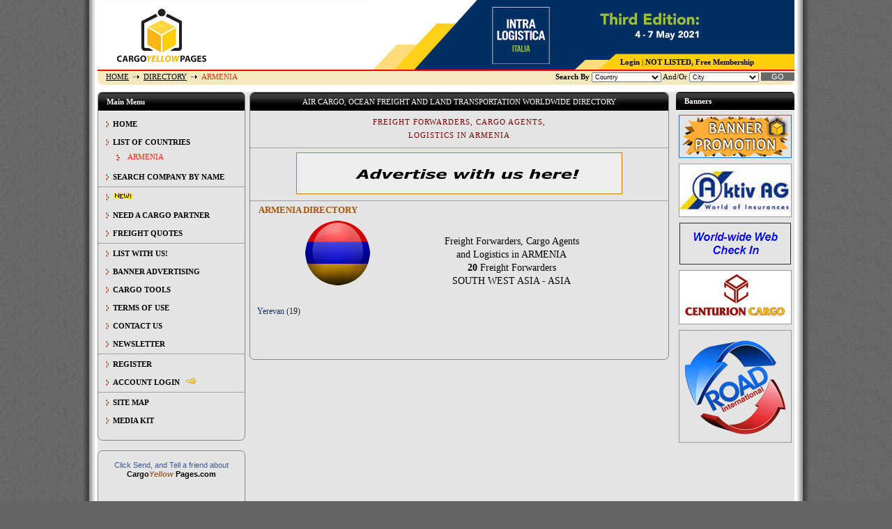

--- FILE ---
content_type: text/html
request_url: https://www.cargoyellowpages.com/en/armenia/
body_size: 8331
content:
<!DOCTYPE HTML>
<html  lang="en">
  <head>
    <meta http-equiv="content-type" content="text/html; charset=utf-8" />
    <title>ARMENIA-Freight Forwarders Cargo Agents Logistics Transport</title>
    <meta name="description" content="Armenia Directory List Of Freight Forwarders, Cargo Agents, Air, Sea, Land, River, Railroad Transport Companies, Logistics, Brokers Cargo Services." />
    <meta name="keywords" content="armenia,forwarders,cargo,agents,shipping,companies,transport,logistics,freight,air,sea,ocean,land,river,railroad,brokers" />
    <meta name="msvalidate.01" content="856C88EB5B8D2318AF99D31470CC6351" />
    <link rel="shortcut icon" alt= "Cargo Directory" href="https://www.cargoyellowpages.com/images/favicon.ico" />
    <link href="https://www.cargoyellowpages.com/css/pg.css"        type="text/css" rel="stylesheet" />
    <link rel="stylesheet" href="https://www.cargoyellowpages.com/css/template.01.min.css" type="text/css" />
    <!--[if lte IE 6]>
    <link rel="stylesheet" href="css/ie6.01.css" type="text/css" />
    <![endif]-->
    <script type="text/javascript" src="https://www.cargoyellowpages.com/js/jquery.min.js"></script>
    <script type="text/javascript">
      var _gaq = _gaq || [];
      _gaq.push(['_setAccount', 'UA-20269058-2']);
      _gaq.push(['_trackPageview']);
      (function() {
        var ga = document.createElement('script'); ga.type = 'text/javascript'; ga.async = true;
        ga.src = ('https:' == document.location.protocol ? 'https://ssl' : 'http://www') + '.google-analytics.com/ga.js';
        var s = document.getElementsByTagName('script')[0]; s.parentNode.insertBefore(ga, s);
      })();
    </script>
  </head>
  <body id="page_bg">
      <script type="text/javascript">
    var WRInitTime=(new Date()).getTime();
  </script>
        <div id="wrapper">
      <div id="header">
        <div class="clr"></div>
        <div id="header1_img"></div>
        <div id="header2_img">
                <div style="width:615px;height:100px;float: right;">
        <a href="http://intralogistica-italia.com/" target="_blank" rel="nofollow" >
        <img src="https://www.cargoyellowpages.com/images/adds/intralogistica-italia.jpeg" alt="INTRALOGISTICA ITALIA | International Trade Fair Materials Handling, Intralogistics and Supply Chain Management" width="615" height="100" />
        </a>
      </div>
                    <div class="uplogin" >
          <a href="https://www.cargoyellowpages.com/mycargoagent/" rel="nofollow">Login</a> | <a href="https://www.cargoyellowpages.com/register/" rel="nofollow">NOT LISTED, Free Membership</a>
        </div>
            </div>
        <div class="clr"></div>
        <div class="cpathway">
          <span class="breadcrumbs pathway">
            <a href="https://www.cargoyellowpages.com/en/" class="pathway">HOME</a> 
            <img src="https://www.cargoyellowpages.com/images/arrow.png" alt="arrow" /> 
            <a href="https://www.cargoyellowpages.com/en/directory.html" class="pathway">DIRECTORY</a> 
            <img src="https://www.cargoyellowpages.com/images/arrow.png" alt="arrow" /> ARMENIA
          </span>
        </div>
                <div class="cserch">
          <b>Search By</b>
          <select name="In_Country" id="In_Country" style="width: 100px;font-size: 9px;" >
            <option value="" >Country</option><option value="AF" >AFGHANISTAN</option><option value="AL" >ALBANIA</option><option value="DZ" >ALGERIA</option><option value="AS" >AMERICAN SAMOA</option><option value="AD" >ANDORRA</option><option value="AO" >ANGOLA</option><option value="AI" >ANGUILLA</option><option value="AQ" >ANTARCTICA</option><option value="AG" >ANTIGUA AND BARBUDA</option><option value="AR" >ARGENTINA</option><option value="AM" >ARMENIA</option><option value="AW" >ARUBA</option><option value="AU" >AUSTRALIA</option><option value="AT" >AUSTRIA</option><option value="AZ" >AZERBAIJAN</option><option value="BS" >BAHAMAS</option><option value="BH" >BAHRAIN</option><option value="BD" >BANGLADESH</option><option value="BB" >BARBADOS</option><option value="BY" >BELARUS</option><option value="BE" >BELGIUM</option><option value="BZ" >BELIZE</option><option value="BJ" >BENIN</option><option value="BM" >BERMUDA</option><option value="BT" >BHUTAN</option><option value="BO" >BOLIVIA</option><option value="BA" >BOSNIA HERZEGOVINA</option><option value="BW" >BOTSWANA</option><option value="BV" >BOUVET ISLAND</option><option value="BR" >BRAZIL</option><option value="VG" >BRITISH VIRGIN ISLANDS</option><option value="BN" >BRUNEI</option><option value="BG" >BULGARIA</option><option value="BF" >BURKINA FASO</option><option value="BI" >BURUNDI</option><option value="KH" >CAMBODIA</option><option value="CM" >CAMEROON</option><option value="CA" >CANADA</option><option value="CV" >CAPE VERDE</option><option value="KY" >CAYMAN ISLANDS</option><option value="CF" >CENTRAL AFRICAN REP</option><option value="TD" >CHAD</option><option value="CL" >CHILE</option><option value="CN" >CHINA</option><option value="CX" >CHRISTMAS ISLAND</option><option value="CC" >COCOS (KEELING) ISL.</option><option value="CO" >COLOMBIA</option><option value="KM" >COMOROS</option><option value="ZR" >CONGO DEM. (ex ZAIRE)</option><option value="CG" >CONGO, REPUBLIC</option><option value="CK" >COOK ISLANDS</option><option value="CR" >COSTA RICA</option><option value="CI" >COTE DIVOIRE</option><option value="HR" >CROATIA</option><option value="CU" >CUBA</option><option value="CY" >CYPRUS</option><option value="CZ" >CZECH REPUBLIC</option><option value="DK" >DENMARK</option><option value="DJ" >DJIBOUTI</option><option value="DM" >DOMINICA</option><option value="DO" >DOMINICAN REPUBLIC</option><option value="TP" >EAST TIMOR</option><option value="EC" >ECUADOR</option><option value="EG" >EGYPT</option><option value="SV" >EL SALVADOR</option><option value="GQ" >EQUATORIAL GUINEA</option><option value="ER" >ERITREA</option><option value="EE" >ESTONIA</option><option value="ET" >ETHIOPIA</option><option value="FK" >FALKLAND, MALVINAS ISL.</option><option value="FO" >FAROE ISLANDS</option><option value="FJ" >FIJI</option><option value="FI" >FINLAND</option><option value="FR" >FRANCE</option><option value="GF" >FRENCH GUIANA</option><option value="PF" >FRENCH POLYNESIA</option><option value="GA" >GABON</option><option value="GM" >GAMBIA</option><option value="GE" >GEORGIA</option><option value="DE" >GERMANY</option><option value="GH" >GHANA</option><option value="GI" >GIBRALTAR</option><option value="GR" >GREECE</option><option value="GL" >GREENLAND</option><option value="GD" >GRENADA</option><option value="GP" >GUADELOUPE</option><option value="GU" >GUAM</option><option value="GT" >GUATEMALA</option><option value="GN" >GUINEA</option><option value="GW" >GUINEA-BISSAU</option><option value="GY" >GUYANA</option><option value="HT" >HAITI</option><option value="HN" >HONDURAS</option><option value="HK" >HONG KONG (CHINA)</option><option value="HU" >HUNGARY</option><option value="IS" >ICELAND</option><option value="IN" >INDIA</option><option value="ID" >INDONESIA</option><option value="IR" >IRAN</option><option value="IQ" >IRAQ</option><option value="IE" >IRELAND</option><option value="IL" >ISRAEL</option><option value="IT" >ITALY</option><option value="JM" >JAMAICA</option><option value="JP" >JAPAN</option><option value="JO" >JORDAN</option><option value="KZ" >KAZAKHSTAN</option><option value="KE" >KENYA</option><option value="KI" >KIRIBATI</option><option value="KP" >KOREA, NORTH</option><option value="KR" >KOREA, SOUTH</option><option value="KW" >KUWAIT</option><option value="KG" >KYRGYZSTAN</option><option value="LA" >LAOS</option><option value="LV" >LATVIA</option><option value="LB" >LEBANON</option><option value="LS" >LESOTHO</option><option value="LR" >LIBERIA</option><option value="LY" >LIBYA</option><option value="LI" >LIECHTENSTEIN</option><option value="LT" >LITHUANIA</option><option value="LU" >LUXEMBOURG</option><option value="MO" >MACAU (CHINA)</option><option value="MK" >MACEDONIA</option><option value="MG" >MADAGASCAR</option><option value="MW" >MALAWI</option><option value="MY" >MALAYSIA</option><option value="MV" >MALDIVES</option><option value="ML" >MALI</option><option value="MT" >MALTA</option><option value="MH" >MARSHALL ISLANDS</option><option value="MQ" >MARTINIQUE</option><option value="MR" >MAURITANIA</option><option value="MU" >MAURITIUS</option><option value="YT" >MAYOTTE</option><option value="MX" >MEXICO</option><option value="FM" >MICRONESIA</option><option value="MD" >MOLDOVA</option><option value="MC" >MONACO</option><option value="MN" >MONGOLIA</option><option value="ME" >MONTENEGRO</option><option value="MS" >MONTSERRAT</option><option value="MA" >MOROCCO</option><option value="MZ" >MOZAMBIQUE</option><option value="MM" >MYANMAR (BURMA)</option><option value="NA" >NAMIBIA</option><option value="NR" >NAURU</option><option value="NP" >NEPAL</option><option value="NL" >NETHERLANDS</option><option value="AN" >NETHERLANDS ANTILLES</option><option value="NC" >NEW CALEDONIA</option><option value="NZ" >NEW ZEALAND</option><option value="NI" >NICARAGUA</option><option value="NE" >NIGER</option><option value="NG" >NIGERIA</option><option value="NU" >NIUE</option><option value="NF" >NORFOLK ISLAND</option><option value="MP" >NORTHERN MARIANA</option><option value="NO" >NORWAY</option><option value="OM" >OMAN</option><option value="PK" >PAKISTAN</option><option value="PW" >PALAU</option><option value="PA" >PANAMA</option><option value="PG" >PAPUA NEW GUINEA</option><option value="PY" >PARAGUAY</option><option value="PE" >PERU</option><option value="PH" >PHILIPPINES</option><option value="PN" >PITCAIRN ISLANDS</option><option value="PL" >POLAND</option><option value="PT" >PORTUGAL</option><option value="PR" >PUERTO RICO</option><option value="QA" >QATAR</option><option value="RE" >REUNION</option><option value="RO" >ROMANIA</option><option value="RU" >RUSSIA</option><option value="RW" >RWANDA</option><option value="SH" >SAINT HELENA</option><option value="KN" >SAINT KITTS AND NEVIS</option><option value="LC" >SAINT LUCIA</option><option value="SM" >SAN MARINO</option><option value="ST" >SAO TOME AND PRINCIPE</option><option value="SA" >SAUDI ARABIA</option><option value="SN" >SENEGAL</option><option value="RS" >SERBIA</option><option value="SC" >SEYCHELLES</option><option value="SL" >SIERRA LEONE</option><option value="SG" >SINGAPORE</option><option value="SX" >SINT MAARTEN</option><option value="SK" >SLOVAKIA</option><option value="SI" >SLOVENIA</option><option value="SB" >SOLOMON ISLANDS</option><option value="SO" >SOMALIA</option><option value="ZA" >SOUTH AFRICA</option><option value="SS" >SOUTH SUDAN</option><option value="ES" >SPAIN</option><option value="LK" >SRI LANKA</option><option value="VC" >ST VINCENT, GRENADINES</option><option value="SD" >SUDAN</option><option value="SR" >SURINAME</option><option value="SJ" >SVALBARD</option><option value="SZ" >SWAZILAND</option><option value="SE" >SWEDEN</option><option value="CH" >SWITZERLAND</option><option value="SY" >SYRIA</option><option value="TW" >TAIWAN</option><option value="TJ" >TAJIKISTAN</option><option value="TZ" >TANZANIA</option><option value="TH" >THAILAND</option><option value="TG" >TOGO</option><option value="TK" >TOKELAU</option><option value="TO" >TONGA</option><option value="TT" >TRINIDAD AND TOBAGO</option><option value="TN" >TUNISIA</option><option value="TR" >TURKEY</option><option value="TM" >TURKMENISTAN</option><option value="TC" >TURKS AND CAICOS</option><option value="TV" >TUVALU</option><option value="UG" >UGANDA</option><option value="UA" >UKRAINE</option><option value="AE" >UN. ARAB EMIRATES</option><option value="GB" >UNITED KINGDOM</option><option value="US" >UNITED STATES</option><option value="UY" >URUGUAY</option><option value="UZ" >UZBEKISTAN</option><option value="VU" >VANUATU</option><option value="VE" >VENEZUELA</option><option value="VN" >VIETNAM</option><option value="VI" >VIRGIN ISLANDS</option><option value="WF" >WALLIS AND FUTUNA</option><option value="EH" >WESTERN SAHARA</option><option value="WS" >WESTERN SAMOA</option><option value="YE" >YEMEN</option><option value="ZM" >ZAMBIA</option><option value="ZW" >ZIMBABWE</option>          </select>
          And/Or 
          <select name="To_City" id="To_City" style="width: 100px;font-size: 9px;" >
            <option value="" > City </option>
          </select>
          <button type="submit" name="submit" class="sendme" style="padding: 0px 15px;font-size: 11px;" onclick="go_()" >GO</button>
          <script type="text/javascript" charset="utf-8">
            var ct = { '':'directory.html','0':'directory.html', 'AF' : 'afghanistan',  'AL' : 'albania',  'DZ' : 'algeria',  'AS' : 'american-samoa',  'AD' : 'andorra',  'AO' : 'angola',  'AI' : 'anguilla',  'AQ' : 'antarctica',  'AG' : 'antigua-and-barbuda',  'AR' : 'argentina',  'AM' : 'armenia',  'AW' : 'aruba',  'AU' : 'australia',  'AT' : 'austria',  'AZ' : 'azerbaijan',  'BS' : 'bahamas',  'BH' : 'bahrain',  'BD' : 'bangladesh',  'BB' : 'barbados',  'BY' : 'belarus',  'BE' : 'belgium',  'BZ' : 'belize',  'BJ' : 'benin',  'BM' : 'bermuda',  'BT' : 'bhutan',  'BO' : 'bolivia',  'BA' : 'bosnia-herzegovina',  'BW' : 'botswana',  'BV' : 'bouvet-island',  'BR' : 'brazil',  'VG' : 'british-virgin-islands',  'BN' : 'brunei',  'BG' : 'bulgaria',  'BF' : 'burkina-faso',  'BI' : 'burundi',  'KH' : 'cambodia',  'CM' : 'cameroon',  'CA' : 'canada',  'CV' : 'cape-verde',  'KY' : 'cayman-islands',  'CF' : 'central-african-rep',  'TD' : 'chad',  'CL' : 'chile',  'CN' : 'china',  'CX' : 'christmas-island',  'CC' : 'cocos-keeling-isl.',  'CO' : 'colombia',  'KM' : 'comoros',  'ZR' : 'congo-dem.-ex-zaire',  'CG' : 'congo-republic',  'CK' : 'cook-islands',  'CR' : 'costa-rica',  'CI' : 'cote-divoire',  'HR' : 'croatia',  'CU' : 'cuba',  'CY' : 'cyprus',  'CZ' : 'czech-republic',  'DK' : 'denmark',  'DJ' : 'djibouti',  'DM' : 'dominica',  'DO' : 'dominican-republic',  'TP' : 'east-timor',  'EC' : 'ecuador',  'EG' : 'egypt',  'SV' : 'el-salvador',  'GQ' : 'equatorial-guinea',  'ER' : 'eritrea',  'EE' : 'estonia',  'ET' : 'ethiopia',  'FK' : 'falkland%2C-malvinas-isl.',  'FO' : 'faroe-islands',  'FJ' : 'fiji',  'FI' : 'finland',  'FR' : 'france',  'GF' : 'french-guiana',  'PF' : 'french-polynesia',  'GA' : 'gabon',  'GM' : 'gambia',  'GE' : 'georgia',  'DE' : 'germany',  'GH' : 'ghana',  'GI' : 'gibraltar',  'GR' : 'greece',  'GL' : 'greenland',  'GD' : 'grenada',  'GP' : 'guadeloupe',  'GU' : 'guam',  'GT' : 'guatemala',  'GN' : 'guinea',  'GW' : 'guinea_bissau',  'GY' : 'guyana',  'HT' : 'haiti',  'HN' : 'honduras',  'HK' : 'hong-kong-china',  'HU' : 'hungary',  'IS' : 'iceland',  'IN' : 'india',  'ID' : 'indonesia',  'IR' : 'iran',  'IQ' : 'iraq',  'IE' : 'ireland',  'IL' : 'israel',  'IT' : 'italy',  'JM' : 'jamaica',  'JP' : 'japan',  'JO' : 'jordan',  'KZ' : 'kazakhstan',  'KE' : 'kenya',  'KI' : 'kiribati',  'KP' : 'korea%2C-north',  'KR' : 'korea%2C-south',  'KW' : 'kuwait',  'KG' : 'kyrgyzstan',  'LA' : 'laos',  'LV' : 'latvia',  'LB' : 'lebanon',  'LS' : 'lesotho',  'LR' : 'liberia',  'LY' : 'libya',  'LI' : 'liechtenstein',  'LT' : 'lithuania',  'LU' : 'luxembourg',  'MO' : 'macau-china',  'MK' : 'macedonia',  'MG' : 'madagascar',  'MW' : 'malawi',  'MY' : 'malaysia',  'MV' : 'maldives',  'ML' : 'mali',  'MT' : 'malta',  'MH' : 'marshall-islands',  'MQ' : 'martinique',  'MR' : 'mauritania',  'MU' : 'mauritius',  'YT' : 'mayotte',  'MX' : 'mexico',  'FM' : 'micronesia',  'MD' : 'moldova',  'MC' : 'monaco',  'MN' : 'mongolia',  'ME' : 'montenegro',  'MS' : 'montserrat',  'MA' : 'morocco',  'MZ' : 'mozambique',  'MM' : 'myanmar-burma',  'NA' : 'namibia',  'NR' : 'nauru',  'NP' : 'nepal',  'NL' : 'netherlands',  'AN' : 'netherlands-antilles',  'NC' : 'new-caledonia',  'NZ' : 'new-zealand',  'NI' : 'nicaragua',  'NE' : 'niger',  'NG' : 'nigeria',  'NU' : 'niue',  'NF' : 'norfolk-island',  'MP' : 'northern-mariana',  'NO' : 'norway',  'OM' : 'oman',  'PK' : 'pakistan',  'PW' : 'palau',  'PA' : 'panama',  'PG' : 'papua-new-guinea',  'PY' : 'paraguay',  'PE' : 'peru',  'PH' : 'philippines',  'PN' : 'pitcairn-islands',  'PL' : 'poland',  'PT' : 'portugal',  'PR' : 'puerto-rico',  'QA' : 'qatar',  'RE' : 'reunion',  'RO' : 'romania',  'RU' : 'russia',  'RW' : 'rwanda',  'SH' : 'saint-helena',  'KN' : 'saint-kitts-and-nevis',  'LC' : 'saint-lucia',  'SM' : 'san-marino',  'ST' : 'sao-tome-and-principe',  'SA' : 'saudi-arabia',  'SN' : 'senegal',  'RS' : 'serbia',  'SC' : 'seychelles',  'SL' : 'sierra-leone',  'SG' : 'singapore',  'SX' : 'sint-maarten',  'SK' : 'slovakia',  'SI' : 'slovenia',  'SB' : 'solomon-islands',  'SO' : 'somalia',  'ZA' : 'south-africa',  'SS' : 'south-sudan',  'ES' : 'spain',  'LK' : 'sri-lanka',  'VC' : 'st-vincent%2C-grenadines',  'SD' : 'sudan',  'SR' : 'suriname',  'SJ' : 'svalbard',  'SZ' : 'swaziland',  'SE' : 'sweden',  'CH' : 'switzerland',  'SY' : 'syria',  'TW' : 'taiwan',  'TJ' : 'tajikistan',  'TZ' : 'tanzania',  'TH' : 'thailand',  'TG' : 'togo',  'TK' : 'tokelau',  'TO' : 'tonga',  'TT' : 'trinidad-and-tobago',  'TN' : 'tunisia',  'TR' : 'turkey',  'TM' : 'turkmenistan',  'TC' : 'turks-and-caicos',  'TV' : 'tuvalu',  'UG' : 'uganda',  'UA' : 'ukraine',  'AE' : 'un.-arab-emirates',  'GB' : 'united-kingdom',  'US' : 'united-states',  'UY' : 'uruguay',  'UZ' : 'uzbekistan',  'VU' : 'vanuatu',  'VE' : 'venezuela',  'VN' : 'vietnam',  'VI' : 'virgin-islands',  'WF' : 'wallis-and-futuna',  'EH' : 'western-sahara',  'WS' : 'western-samoa',  'YE' : 'yemen',  'ZM' : 'zambia',  'ZW' : 'zimbabwe' };
            function go_()
            {
              var base = 'https://www.cargoyellowpages.com/en/';
              var cty  = $("select#To_City").val();
              if (cty == null)
                cty = '';
              if ( cty != '' )
                cty  = '/' + cty + '/index.html';
              else if ( $("select#In_Country").val() != '' )
                cty  = '/index.html';
              var url = base + ct[$("select#In_Country").val()] + cty;
              $(location).attr('href',url);
            }
            $(function(){
              $("select#In_Country").change(function(){
                $.getJSON("https://www.cargoyellowpages.com/request_a_cargo_partner.php",{id: $(this).val(), ajax_c: 'true'}, function(j){
                  var options = '';
                  for (var i = 0; i < j.length; i++) {
                    options += '<option value="' + j[i].optionValue + '">' + j[i].optionDisplay + '</option>';
                  }
                  $("select#To_City").html(options);
                })
              })
            })
          </script>
        </div>
          <div class="clr"></div>
      </div>
    </div>
    <div id="content" style="min-height:400px;">
            <div id="content_style">
      <div id="leftcolumn">
      <div class="module_menu">
  <div>
    <div>
      <div>
        <h6 class="menutitle">Main Menu</h6>
        <ul class="menu">
          <li ><a href="https://www.cargoyellowpages.com/en/"><span>HOME</span></a></li>
          <li class="parent active"><a href="https://www.cargoyellowpages.com/en/directory.html"><span>LIST OF COUNTRIES</span></a><ul><li id="current" ><a href="https://www.cargoyellowpages.com/en/armenia/"><span>ARMENIA</span></a></li></ul></li>          <li ><a href="https://www.cargoyellowpages.com/search/"><span>SEARCH COMPANY BY NAME</span></a></li>
          <hr />
          <li  class="parent active" ><a href="#" onclick="jQuery('#subMenuQuote').fadeToggle('2000');jQuery('#subMenuPartner').fadeToggle('2000');return false" ><img src="https://www.cargoyellowpages.com/images/icons/new.gif" alt="new" /></a>
                      <li  class="parent active" ><a href="#" onclick="jQuery('#subMenuPartner').fadeToggle('2000');return false" ><span>NEED A CARGO PARTNER</span></a>
            <ul style="display:none;" id="subMenuPartner">
              <li   ><a href="https://www.cargoyellowpages.com/cargo-partner/need-a-cargo-partner.php"><span>NEED A CARGO PARTNER</span></a></li>
              <li  ><a href="https://www.cargoyellowpages.com/cargo-partner/"><span>PARTNER DIRECTORY</span></a></li> 
            </ul>
          </li>
                                <li  class="parent active" ><a href="#" onclick="jQuery('#subMenuQuote').fadeToggle('2000');return false" ><span>FREIGHT QUOTES</span></a>
            <ul style="display:none;" id="subMenuQuote">
              <li  ><a href="https://www.cargoyellowpages.com/freight-quotes/request_a_quote.php"><span>REQUEST A FREIGHT QUOTE</span></a></li>
              <li   ><a href="https://www.cargoyellowpages.com/freight-quotes/"><span>OPEN FREIGHT QUOTES</span></a></li>
            </ul>
          </li>
                    <hr />


          <li ><a href="https://www.cargoyellowpages.com/en/list_with_us.html"><span>LIST WITH US!</span></a></li>
          <li ><a href="https://www.cargoyellowpages.com/en/banners.html"><span>BANNER ADVERTISING</span></a></li>
          <li ><a href="https://www.cargoyellowpages.com/Tools/a_ToolsSiteMap_en.html" rel="nofollow"><span>CARGO TOOLS</span></a></li>
          <li ><a href="https://www.cargoyellowpages.com/en/terms-of-use.html" rel="nofollow"><span>TERMS OF USE</span></a></li>
          <li ><a href="https://www.cargoyellowpages.com/contact/"><span>CONTACT US</span></a></li>
          <li ><a href="https://www.cargoyellowpages.com/newsletter/?p=subscribe"><span>NEWSLETTER</span></a></li>
          <hr />
          <li ><a href="https://www.cargoyellowpages.com/register/"><span>REGISTER</span></a></li>
          <li ><a href="https://www.cargoyellowpages.com/mycargoagent/" rel="nofollow" ><span>ACCOUNT LOGIN</span> <img src="https://www.cargoyellowpages.com/images/icons/login.png" alt="new" style="height: 10px;padding-left: 5px;" /></a></li>
          <hr />
          <li ><a href="https://www.cargoyellowpages.com/en/sitemap_freight_forwarders_cargo_agents.html"><span>SITE MAP</span></a></li>
          <li ><a href="https://www.cargoyellowpages.com/en/Media Kit - www.CargoYellowPages.com.pdf"><span>MEDIA KIT</span></a></li>
        </ul>
      </div>
    </div>
  </div>
</div>
<div class="module_menu ">
  <div>
    <div>
      <div>
  <div>
    <div>
      <div>
        <br />
        <div id="fb-root">
          <div style=" color: #3B5998;padding-bottom: 7px; line-height: 13px;">Click Send, and Tell a friend about <br /><b  style="color:#000">Cargo<i><span style="color:#996633">Yellow </span></i>Pages.com</b></div>
        </div>
        <script>(function(d, s, id) {
        var js, fjs = d.getElementsByTagName(s)[0];
        if (d.getElementById(id)) return;
        js = d.createElement(s); js.id = id;
        js.src = "//connect.facebook.net/en_US/all.js#xfbml=1";
        fjs.parentNode.insertBefore(js, fjs);
        }(document, 'script', 'facebook-jssdk'));</script>
        <div class="fb-like" data-href="https://www.cargoyellowpages.com/" data-send="true" data-layout="button_count" data-width="145" data-show-faces="false" data-font="verdana" style="width: 138px;"></div>
      </div>
    </div>
  </div>
        <br />

        <br />
        <a href="https://www.linkedin.com/in/CargoYellowPages"           target="_blank" rel="nofollow"><span class="sp sp_in"></span></a>
        <a href="https://www.facebook.com/CargoYellowPages"              target="_blank" rel="nofollow"><span class="sp sp_fb"></span></a>
        <a href="https://twitter.com/#!/CargoYellowPags"                target="_blank" rel="nofollow"><span class="sp sp_tw"></span></a>
        <a href="https://plus.google.com/u/0/b/102895902720678094691/"  target="_blank" rel="nofollow"><span class="sp sp_gp"></span></a><br/>
        <a href="https://www.youtube.com/user/CargoYellowPages"          target="_blank" rel="nofollow"><span class="sp sp_yt"></span></a>
        <a href="https://www.cargoyellowpages.com/rss"                                  target="_blank" rel="nofollow"><span class="sp sp_rs"></span></a>
        <a href="https://www.cargoyellowpages.com/contact/"                             target="_blank" rel="nofollow"><span class="sp sp_em"></span></a>
        <a href="https://blog.cargoyellowpages.com/"                     target="_blank" rel="nofollow"><span class="sp sp_yp"></span></a>
      </div>
    </div>
  </div>
</div>
<div class="module_menu">
  <div>
    <div>
      <div>
        <h6 class="menutitle">Link To Our MOBILE Site</h6>
          <a target="_blank" href="https://mobile.cargoyellowpages.com/"    title="CargoYellowPages Mobile" >
            <img src="https://www.cargoyellowpages.com/images/mobile.cargoyellowpages.big.gif" alt="CargoYellowPages Mobile 2D Bar Code " />
          </a>
      </div>
    </div>
  </div>
</div>
        </div>
      <div class="nopad" style="width: 600px;">
        <div class="componentheading"><h4>Air Cargo, Ocean Freight and Land Transportation worldwide Directory</h4></div>
        <h1 style="text-align: center;color:maroon;font-size: 16px;font-weight: normal;line-height: 19px;letter-spacing: 1px;">FREIGHT FORWARDERS, CARGO AGENTS, <br /> LOGISTICS IN ARMENIA</h1>
        <hr style="background-color:#CC7A00;" />
        <div style="text-align: center;">
          
                <a href="https://www.cargoyellowpages.com/en/list_with_us.html"><img src="https://www.cargoyellowpages.com/images/gif468X60.gif" alt="big banner inviting to advertive on the CargoYellowPages" width="468" height="60"></a>
            </div>
        <hr style="background-color:#CC7A00;" />
        <h2 style="color:#A85400;padding-left: 12px;"><b>ARMENIA DIRECTORY</b></h2>
    
        <div style=" color: #133666;    text-align: center;    width: 250px;    float: left;">
          <img src="https://www.cargoyellowpages.com/images/flags/am.gif" alt="ARMENIA Directory" width="100" height="100">
        </div>
        <div style="float: left;text-align: center;width: 250px;">
          <h5>
              Freight Forwarders, Cargo Agents <br /> and Logistics in 
              ARMENIA<br />
              <b>20</b> Freight Forwarders <br />
               SOUTH WEST ASIA - ASIA <br />
          </h5>
        </div>
        <div class="clr"></div>
        <div class="ct_ct" >
          
        <div class="ct_city"><a href="https://www.cargoyellowpages.com/en/armenia/yerevan/"  rel="external"  >Yerevan</a>&nbsp;(19)</div>        </div>
      </div>
      <div id="rightcolumn">
      </div>
      <script type="text/javascript">
        $('#rightcolumn').load('https://www.cargoyellowpages.com/yellow.adds.php?country=AM', function(response, status, xhr) {
          if (status == "error") {
            var msg = "Sorry but there was an error: ";
            $("#error").html(msg + xhr.status + " " + xhr.statusText);
          }
        });
      </script>
      </div>
    </div>
    <div class="clr"></div>
    <div id="footer_bg">
      <div id="footer">
        <div id="footer_hold">www.Cargo<span style="color:#CC6600"><i>Yellow</i></span>Pages.com</div>
      </div>
      <div class="newsflash">
        <div style="font-size: 12px;text-align:center;width: 700px;margin-left: 130px;">
          The Cargo<i><span  style="color:#996633">Yellow</span></i>Pages.com aims to be the most accurate and
          friendly online freight forwarders, logistics services, cargo agents and moving directory for ARMENIA,
          where companies can promote their services on a global scale. The World Wide Web technology
          is the best and cheapest way to promote, network, communicate with the cargo & freight worldwide community. 
        </div>
      </div>
    </div>
        <div id="ClickTaleDiv" style="display: none;"></div>
    <script type="text/javascript">
      if(document.location.protocol!='https:')
        document.write(unescape("%3Cscript%20src='http://s.clicktale.net/WRd.js'%20type='text/javascript'%3E%3C/script%3E"));
    </script>
    <script type="text/javascript">
      if(typeof ClickTale=='function') ClickTale(14570,0.05,"www14");
    </script>
      <script defer src="https://static.cloudflareinsights.com/beacon.min.js/vcd15cbe7772f49c399c6a5babf22c1241717689176015" integrity="sha512-ZpsOmlRQV6y907TI0dKBHq9Md29nnaEIPlkf84rnaERnq6zvWvPUqr2ft8M1aS28oN72PdrCzSjY4U6VaAw1EQ==" data-cf-beacon='{"version":"2024.11.0","token":"50e50a77cda04266b386b88cd3b92981","r":1,"server_timing":{"name":{"cfCacheStatus":true,"cfEdge":true,"cfExtPri":true,"cfL4":true,"cfOrigin":true,"cfSpeedBrain":true},"location_startswith":null}}' crossorigin="anonymous"></script>
</body>
</html>
  

--- FILE ---
content_type: text/html; charset=UTF-8
request_url: https://www.cargoyellowpages.com/yellow.adds.php?country=AM
body_size: 331
content:
<div class="module_banners">
  <div>
    <div>
      <div>
        <h6 class="menutitle">Banners</h6>
        <a title="BANNERS PROMOTION DECEMBER 2026"  target="_blank" href="https://www.cargoyellowpages.com/en/banners.html">
          <img src="https://www.cargoyellowpages.com/images/promotion_normalz.png" alt="Banner- invitation to advertise with the www.CargoYellowPages.com" style="border: 1px solid #2370D3;" />
        </a>
                <a title="Aktiv Assekuranz USA" target="_blank" href="http://www.aktivusa.com">
          <img  style="border: 1px solid #999;" src="https://www.cargoyellowpages.com/images/adds/logoAktiv.jpg" alt="Aktiv Assekuranz USA logo, Cargo  Freight Forwarders Agents Insurance with link to www.aktivusa.com" />
        </a>
        <a title="World-wide Web Check In" target="_blank" href="http://www.worldwidewebcheckin.com">
          <img src="https://www.cargoyellowpages.com/images/adds/checking.png" alt="World-wide Web Check In" />
        </a>
        <a target="_blank" title="Cargo Air Carrier" href="http://www.centurioncargo.com/">
          <img  style="border: 1px solid #999;" src="https://www.cargoyellowpages.com/images/adds/logo_centuriongrande.jpg" alt="logo with link to Centurion Air Cargo Airlines" />
        </a>
        <a target="_blank" title="A Trustable Freight Forwarder in Miami, FL - USA" href="http://cargoyellowpages.com/en/united-states/miami/freight-forwarders-road-international-corp-12189.html">
          <img  style="border: 1px solid #999;" src="https://www.cargoyellowpages.com/images/adds/road_international.png" alt="Logo: Road Intl. Corp, Miami-Florida - USA, Freight Forwarder with link to his Company profile" />
        </a>
              </div>
    </div>
  </div>
</div>


--- FILE ---
content_type: text/css
request_url: https://www.cargoyellowpages.com/css/pg.css
body_size: -222
content:
div.pagination {font-family: "helvetica", arial, sans-serif; font-size: 12px;/**/ text-align: center;  font-size: 11px; padding: 5px 0px;}
div.pagination span { background: #fff; border: 1px solid #838383; border-radius:4px; color: #838383;  font-weight: bold; margin: 0 2px 0 0; padding: 2px 5px;display: inline-block; }
div.pagination span a{text-decoration: none;color:#36C;}
div.pagination span a:hover { color: #454545; text-decoration: underline; }
div.pagination span.current { background: #3079ED none; border: 1px solid #3079ED; color: #fff; }



--- FILE ---
content_type: text/css
request_url: https://www.cargoyellowpages.com/css/template.01.min.css
body_size: 4480
content:
.uplogin{float: right; background-color: rgb(255, 206, 8); width: 250px; margin: -18px 0px 0px; font-size: 11px}
.uplogin a {color:#000!important;font-weight:bold!important; }
a:visited {color: #000;}
a:hover {text-decoration: underline;}
.admintable{width: 98%;margin: 0 auto;}
.adminform legend{color:white;height: 25px;overflow: hidden;text-align: left;width: 978px;padding-top:6px;background:transparent url(../images/h3.gif) repeat-x top left;padding-bottom: 0px;border-radius: 9px 9px 0 0;}
.adminform .htitle{color:white;height: 25px;overflow: hidden;text-align: left;width: 978px;padding-top:6px;background:transparent url(../images/h3s.gif) repeat-x top left;padding-bottom: 0px;border-radius: 9px 9px 0 0;}
body {font-family: Verdana;line-height: 1.3em;margin: 0;padding: 0;font-size: 11px;color: #222;background: #fff;}
body.contentpane {background: #fff;}
form {margin: 0;padding: 0;}
img,table {border: none;}
p {margin: 5px 0;text-align: justify;}
a {color: #133666;outline: none;text-decoration: none;font-weight: 400;}
a:link {font-weight: 400;}
a:visited {font-weight: 400;color: #133666;}
a:hover {text-decoration: underline;font-weight: 400;}
input {outline: none;}
input:focus {outline: none;}
button {color: #fff;font-size: 11px;border: none;background: #696969;cursor: pointer;}
#modlgn_remember.inputbox {background: none;border: none;width: auto;vertical-align:middle;}
input.button, .validate {color: #fff;font-size: 11px;cursor: pointer;font-weight: 700;border: none;height:18px;line-height:13px;padding: 2px 4px 4px;margin:6px 0 0 0;}
#page_bg {background: white url(../images/bg8.32.gif) repeat-y 50% 0;background-color: #656565;}
#wrapper {margin:0 auto;}
#header {position:relative;height:122px;width:1000px;margin:0px auto 10px auto;background: url(../images/headerimg2_line2.gif) top center;background-repeat: repeat-x;border-radius: 8px;}
#header1_img {float:Left;height:100px;width:170px;border-radius: 8px 0 0 0;background: transparent url(../images/Logo.gif) no-repeat top left;}
#header2_img {float:right;height:100px;width:615px;border-radius: 0 8px 0 0;}
#pillmenu {float:right;height:42px;overflow: hidden;width:630px;margin:0;}
#pillmenu ul {float:right;padding:0;margin:0;list-style: none;}
#pillmenu li {float: left;}
#pillmenu li a {float:left;color: #ffebab;text-decoration: none;font-weight: 400;text-transform:uppercase;height:42px;line-height:42px;padding: 0 14px;margin:0;cursor:pointer;background: transparent url(../images/t_menu_divider.gif) no-repeat center right;}
#pillmenu li a:hover, #pillmenu li a#active_menu-nav {color:#e52c13;}
.logo {float:left;width:450px;height:140px;overflow:hidden;padding:80px 26px 0 33px;margin:0;}
.logo table {width:450px;height:130px;}
.logo table td{vertical-align:middle;}
.logo h1 {text-align:center;color:#000;line-height:normal;margin:0;}
.logo a, .logo a:link, .logo a:visited {color:#000;font-size:22px;font-weight:700;text-transform:uppercase;text-decoration:none;}
.logo a:hover {text-decoration:none;font-weight:700;}
.cpathway {position:absolute;bottom:0px;left:12px;height:20px;line-height:17px;margin:0 auto;width:980px;overflow:hidden;}
.cpathway img {float:left;padding:6px 6px 0 0;}
.cserch {position:absolute;bottom:0px;right:0px;height:20px;line-height:17px;margin:0 auto;overflow:hidden;color: #000;}
span.breadcrumbs.pathway {float:left;color:#e62c13;padding:0;margin:0;}
span.breadcrumbs.pathway a.pathway {float:left;margin:0;padding:0 6px 0 0;color: #000;font-weight:400;text-decoration: underline;}
span.breadcrumbs.pathway a.pathway:hover {text-decoration: underline;}
#search {}
.search {height:22px;background: transparent url(../images/inputbox.png) no-repeat top left;}
.search .inputbox {float:left;border: none;color: #ffebab;font-size:11px;line-height:14px;width:138px;height:16px;padding:4px 6px 2px;margin:0 4px 0 0;background: none;}
.search .button {float:left;margin:0;padding:0;color:#777051;text-transform:uppercase;font-weight:400;height:22px;border:none;background:none;}
.search .button:hover {color:#ffebab;}
#content {margin:0 auto;width:1000px;padding:0 12px;}
#leftcolumn {width: 210px;float: left;}
#leftcolumn, #rightcolumn {margin:0 8px 0 0;padding:0;}
#rightcolumn {width: 170px;float: right;margin:0 0 0 8px;}
div#maincolumn {float: left;padding:0 10px 10px;width:500px;}
div#maincolumn_full {margin:0 auto;padding:0 10px 10px;/*width: 920px;*/}
div#maincolumn_left, div#maincolumn_right {float: left;/*padding:6px 0 10px 12px;*/width: 780px;}
div#maincolumn_right {padding:6px 10px 10px 10px;}
div.nopad {overflow: hidden;/*width: 598px;*/float: left;border: 1px solid #888;border-radius: 7px;margin-bottom: 15px;padding-bottom: 9px;}
div.nopad ul {clear: both;}
td.middle_pad {width: 20px;}
#footer_bg {height:136px;padding:1px 0 0 0;}
#footer {height: 27px;width:1000px;font-size:11px;color: #fff;padding:0 10px;margin:10px auto 0px auto;overflow:hidden;text-align:center;}
#footer a {color: #fff;text-decoration: none;}
#footer a:hover {text-decoration:underline;}
#footer_hold {height:27px;line-height:23px;margin:0 auto;background: transparent url(../images/footer.gif) repeat-x center bottom;padding:0;border-radius: 8px 8px 0 0;}
.newsflash {margin:0 auto;height:74px;width:1000px;padding:15px 0 0;background: url(../images/news_bg.gif) repeat-x center bottom;overflow:hidden;border-radius: 0 0 8px 8px;}
.newsflash h3 {text-align:left;height: 20px;line-height:19px;font-weight: 700;color: #000;text-transform:none;font-size: 11px;margin:0;overflow:hidden;}
.newsflash table tr td {color:#000;text-align:justify;}
.newsflash a {color:#000;font-weight:700;text-decoration:none;}
.newsflash div.module {background:none;width:936px;height:58px;margin:0 auto;overflow:hidden;}
.newsflash div.module div {background:none;padding:0;}
.newsflash table.contentpaneopen {margin:0;}
.newsflash div.module_menu div div div, .newsflash div.module div div div, .newsflash div.module_text div div div {margin:0;padding:0;}
a.footer123:link, a.footer123:visited {color: #000;text-decoration: underline;}
#f123 {text-align: right;width: 100%;margin: 0 auto;}
.f123 {text-align: right;text-decoration: none;}
.f123_bg {background:url(../images/123_bg.png);width:134px;height:30px;text-align:center;padding: 0 3px;}
.f123_1 {display: block;font-size: 10px;color: #666;text-align: left;padding: 0 0 2px 4px;}
a.link_123:link, a.link_123:visited {font-size: 15px;color: #797979;text-decoration:none;font-weight: 700;}
a.link_123:hover {font-size: 15px;color: #797979;text-decoration:none;font-weight: 700;}
div.offline {background: #fffebb;width: 100%;position: absolute;top: 0;left: 0;font-size: 1.2em;padding: 5px;}
div.componentheading {height: 7px;margin: 0;color: white;text-align: center;padding: 6px 0 13px 0;background-color: black;border-radius: 5px 5px 0 0;background: url(../images/h3.gif);}
.menutitle{ height: 27px; line-height: 26px; margin: 0 0 6px 0; padding: 0 12px; color:  white; font-size: 11px; text-align: left; font-weight: 700; overflow: hidden; text-transform: none; background:  transparent url(../images/h3.gif) repeat-x top left; border-radius: 5px 5px 0 0;  }
div.componentheading h4{margin: 0;color: white;text-align: center;font-weight: normal;}
table.blog {}
h1 {padding: 0;font-size: 11px!important;line-height:11px;font-weight: 700;vertical-align: bottom;color: #000;text-align: left;width: 100%;}
h2, .contentheading {padding: 0;font-size: 13px;vertical-align: middle;/*color: #FFE28A;*/color: #000;text-align: left;font-weight: 700;padding: 0 1px;}
h2, a.contentheading {background: none;border: none;margin:4px 0;}
table.contentpaneopen h3 {margin-top: 25px;color:#585858;}
h3, .componentheading, table.moduletable th, legend {margin:5px 0;font-size: 11px;font-weight:700;text-align: left;text-transform:uppercase;color: #333;padding: 0;}
h4 {color: #333;}
h5 {padding: 0;font-size: 1.3em;line-height:19px;font-weight: normal;vertical-align: bottom;color: #000;text-align: center;width: 100%;}
.small {font-size: 10px;color: #666666;font-weight: 700;text-align: left;}
.modifydate {height: 20px;vertical-align: bottom;font-size: 10px;color: #666;text-align: right;}
.createdate {vertical-align: top;font-size: 11px;color: #999;padding-bottom: 8px;}
a.readon {float: right;line-height: normal;font-size: 11px;padding: 0 0 0 14px;color: #7c7c7c;text-transform: lowercase;text-decoration: none;}
a.readon:hover {text-decoration: underline;}
.invalid { border-color: #ff0000; }
label.invalid { color: #ff0000; }
.ol-foreground {background-color: #f1f1f1;color: #333;}
.ol-background {background-color: #f1f1f1;color: #333;}
.ol-textfont {font-size: 10px;}
.ol-captionfont {font-size: 12px;color: #fbfbfb;font-weight: 700;}
.ol-captionfont a {background-color: #f1f1f1;color: #333;text-decoration: none;font-size: 12px;}
.ol-closefont {}
a.mainlevel:link, a.mainlevel:visited {padding-left: 5px;}
a.mainlevel:hover {}
span.article_separator {display: block;height: 20px;}
.article_column {}
.column_separator {}
td.buttonheading {text-align: right;width: 0;}
.clr {clear: both;font-size:0;}
.space {height: 19px;}
table.blog span.article_separator {display: block;height: 20px;}
table.contenttoc { margin: 5px; padding: 5px; background: none;}
table.contenttoc td { padding: 0 5px;}
td.sectiontableheader { color: #999; font-weight: 700; padding: 4px;}
tr.sectiontableentry1 td {padding: 4px;}
tr.sectiontableentry1 {background:#f4f2ed;}
 tr.sectiontableentry0 td,tr.sectiontableentry2 td { padding: 4px;}
td.sectiontableentry0,td.sectiontableentry1,td.sectiontableentry2 { padding: 3px; font-size: 11px;}
.contentpaneopen, table.contentpane {margin: 0;padding: 0;}
table.contentpane td{text-align: left;}
table.contentpane td.contentdescription {width: 100%;}
td.contentdescription {vertical-align: top;}
table.contentpane {text-align: left;float: left;width: 100%;padding: 0 5px;}
table.contentpane ul li a .category {color: #FF8800;}
table.contentpane ul li {color: #666;}
table.contentpaneopen {border-collapse: collapse;padding: 0;margin:0 6px;}
table.contentpaneopen li {margin-bottom: 5px;}
table.contentpaneopen fieldset {border: 0;border-top: 1px solid #669933;}
table.contentpaneopen h3 {margin-top: 25px;}
table.contentpaneopen h4 {color: #000;}
.highlight {background-color: #fffebb;}
ul.latestnews, ul.mostread {list-style:none;padding:0;margin:0;text-align:left;}
table.user1user2 div.moduletable {margin-bottom: 0px;}
div.moduletable, div.module { margin-bottom: 25px;}
div.module_banners{margin:0 0 14px 0;padding: 0;width:170px;margin:0;border-radius: 0 0 5px 5px;padding:0;text-align: center;}
div.module_banners a{text-decoration: none;}
div.module_banners img{border: none;margin: 0 0 5px 0;}
div.module_menu .country_flags a{text-decoration: none;border: none;}
div.module_menu .country_flags a img{border: none;width: 25px;height: 25px;padding: 1px 9px;}
div.module_menu, div.module, div.module_text{margin:0 0 14px 0;padding: 0;width:210px;border: 1px solid #888;border-radius: 7px;}
.popular .module div {background:none;height:138px;overflow:hidden;}
div.module_menu div, div.module div, div.module_text div {margin:0;border-radius: 7px;}
div.module_menu div div, div.module div div, div.module_text div div {text-align: center;margin:0;padding:0;}
div.module_menu div div div, div.module div div div, div.module_text div div div {padding:0 0 14px 0;margin:0;color:#292929;}
div.module div div div div {width: 160px;color:#292929;}
div.module_menu div div div div, div.module div div div div, div.module_text div div div div {background: none;margin:0 auto;padding:0;}
div.module_text div div div div {text-align: left;}
div.module_text div div div div.bannergroup_text {padding: 10px 10px 10px 20px;width: 174px;}
div.module_text div div div div.bannergroup_text div {color:#666666;width: auto;padding: 0 0 4px;}
div.module div div div form {margin:0 auto;padding:0 0 6px 20px;text-align:left;width:180px;}
div.module_menu ul {list-style: none;padding: 0;}
div.module_menu ul#mainlevel {margin: 0 auto;text-align: center;}
div.module_menu ul li{margin: 0;padding: 0;}
div.module_menu ul li a:link, div.module_menu ul li a:visited {font-weight: 700;padding: 2px 0;line-height: 24px;background: transparent url(../images/blue/bullet2.jpg) top left no-repeat;}
#leftcolumn div.module table ,#rightcolumn div.module table {padding: 0 0 6px 0;}
#leftcolumn div.module table td ,#rightcolumn div.module table td {margin:0;padding: 0 6px 0 0;height:20px;color:#292929;text-align:left;line-height:13px;vertical-align: middle;}
#leftcolumn div.module table.poll {}
#leftcolumn div.module table.poll td {text-align: left;}
#leftcolumn h3{ width:186px;}
#rightcolumn h3 { }
#leftcolumn h3, #rightcolumn h3 { height: 27px;line-height: 26px;margin:0 0 6px 0;padding: 0 12px;color: #fff;font-size: 11px;text-align: left;font-weight: 700;overflow:hidden;text-transform:none;background: transparent url(../images/h3.gif) repeat-x top left;border-radius: 5px 5px 0 0;}
.moduletable_menu, .moduletable, .moduletable_text {margin: 0 0 16px 0;padding: 0 0 8px 0;}
#leftcolumn ul.menu, #rightcolumn ul.menu {list-style: none;text-align: left;margin:0;padding:0;}
#rightcolumn ul.menu {margin:0 10px 0 0;}
/*#leftcolumn ul.menu {background-color: #D9DAD0;}*/
#leftcolumn ul.menu hr {margin: 1px 0px;}
#leftcolumn ul.menu li, #rightcolumn ul.menu li {margin:0 0 1px 0;padding:2px 0px;border:1px solid rgba(167, 167, 167, 0);/*background-color: #D6C544;*/}
#leftcolumn ul.menu li:hover, #rightcolumn ul.menu li:hover {border-radius: 0px;border: 1px solid #C9C9C9;}
#leftcolumn ul.menu li ul li, #rightcolumn ul.menu li ul li {}
#leftcolumn ul.menu li a, #leftcolumn ul.menu li a:link,#rightcolumn ul.menu li a, #rightcolumn ul.menu li a:link {display: block;font-weight: bolder;font-size: 11px;line-height: 19px;padding: 0 0 0 10px;margin: 0 0 0 10px;text-decoration: none;color: #000;background: transparent url(../images/menu_arrow_a.gif) no-repeat left top;
/*display:block;font-weight: 400;font-size: 11px;line-height: 17px;padding: 0 0 0 14px;margin:0 0 0 14px;text-decoration: none;color: #292929;background: transparent url(../images/menu_arrow_a.gif) no-repeat left top;boder-radius:4px;*/
}
#leftcolumn ul.menu li a:hover, #rightcolumn ul.menu li a:hover {color: #A85400;background: transparent url(../images/menu_arrow.gif) no-repeat left top;}
#leftcolumn ul.menu li#current, #rightcolumn ul.menu li#current {}
#leftcolumn ul.menu li#current a, #leftcolumn ul.menu li#current a:link, #rightcolumn ul.menu li#current a, #rightcolumn ul.menu li#current a:link {display:block;color: #e62c13;background: transparent url(../images/menu_arrow.gif) no-repeat left top;}
#leftcolumn ul.menu li#current {}
#leftcolumn ul.menu li#current a:hover, #rightcolumn ul.menu li#current a:hover {display:block;color: #e62c13;}
#leftcolumn ul.menu li#current ul li a, #leftcolumn ul.menu li#current ul li a:link,#rightcolumn ul.menu li#current ul li a, #rightcolumn ul.menu li#current ul li a:link {font-weight: 400;text-decoration: none;color: #292929;margin:0 0 0 24px;padding:0 0 0 16px;line-height:17px;}
#leftcolumn ul.menu li#current ul li a:hover, #rightcolumn ul.menu li#current ul li a:hover {margin:0 0 0 24px;padding:0 0 0 16px;color: #e62c13;}
#leftcolumn ul.menu li ul li#current, #rightcolumn ul.menu li ul li#current {}
#leftcolumn ul.menu li.parent ul li, #rightcolumn ul.menu li.parent ul li {}
#leftcolumn ul.menu li.parent ul li a, #rightcolumn ul.menu li.parent ul li a {line-height:17px;font-size: 11px;font-weight: 400;text-decoration: none;color: #292929;margin:0 0 0 24px;padding:0 0 0 16px;}
#leftcolumn ul.menu li.parent ul li a:hover {color: #e62c13;}
#leftcolumn ul.menu li#current ul {margin: 0;padding: 0;}
#leftcolumn ul.menu li#current ul li {margin: 0;padding: 0;}
#leftcolumn ul.menu li ul {margin: 0;padding: 0;}
#leftcolumn ul.menu li ul, #rightcolumn ul.menu li ul {list-style: none;margin:0;}
#leftcolumn .moduletable ul, #rightcolumn .moduletable ul {margin: 6px 0;padding: 0;list-style: none;}
#leftcolumn .moduletable ul li, #rightcolumn .moduletable ul li {margin: 0;padding: 0 2px;}
table.adminform textarea { width: 540px; height: 400px; font-size: 1em; color: #000099;}
form#form-login fieldset { border: 0 none; padding: 0;margin:0;color:#292929;text-align: left;}
form#form-login ul {padding: 0;list-style: none;text-align: left;margin: 10px auto 0;}
form#form-login ul li { padding: 0; }
form#form-login ul li a {text-align: left;padding: 0;font-size: 11px;color: #292929;text-decoration: none;}
form#form-login ul li a:hover {text-decoration: underline;}
#form-login input {border:none;color:#292929;font-size:11px;height:16px;line-height:14px;padding:2px 4px;background:#fff;border: 1px solid;border-radius: 5px;}
input#modlgn_passwd, input#modlgn_username {width:150px;}
input.button, #form-login input.button {height:20px;border:1px solid #c5a510;font-weight:400;color:#000;line-height:14px;padding:1px 6px 4px;background:transparent url(../images/but.gif) repeat-x top left;}
input.button:hover, #form-login input.button:hover {color:#ff0000;}
div.mosimage     { margin: 5px; }
div.mosimage_caption { font-size: .90em; color: #333; }
div.caption    { padding: 0 10px 0 10px; }
div.caption img  { border: 1px solid #CCC; }
div.caption p   { font-size: .90em; color: #333; text-align: center; }
table.paramlist {margin-top: 5px;}
table.paramlist td.paramlist_key {width: 128px;text-align: left;height: 30px;}
table.paramlist td.paramlist_value {}
div.message {font-weight: 700;font-size : 14px;color : #c30;text-align: center;width: auto;background-color: #f9f9f9;border: solid 1px #d5d5d5;margin: 3px 0px 10px;padding: 3px 20px;}
.bannergroup {}
.banneritem {}
.banneritem_text {padding: 4px;font-size: 11px;}
.banneritem_text a {font-weight:700;color:#000;}
.bannerfooter_text {padding: 4px;font-size: 11px;text-align: right;}
.pagination span { padding: 1px; }
.pagination a  { padding: 1px; }
.pollstableborder td {text-align: left;}
fieldset {border: 1px solid #ccc;margin-top: 15px;padding: 4px;}
legend {margin: 0;padding: 0 10px;}
td.key {border-bottom:1px solid #eee;color: #333;}
.tool-tip {float: left;background: #ffc;border: 1px solid #D4D5AA;padding: 5px;max-width: 200px;}
.tool-title {padding: 0;margin: 0;font-size: 100%;font-weight: 700;margin-top: -15px;padding-top: 15px;padding-bottom: 5px;background: url(../../system/images/selector-arrow.png) no-repeat;}
.tool-text {font-size: 100%;margin: 0;}
#system-message dd.message ul { padding: 0;margin: 0;background: none;border: none;}
#system-message dd.error ul { color: #c00; background: none;border: none;padding: 0;margin: 0;}
#system-message dd.notice ul { color: #c00; background: none;border: none;padding: 0;margin: 0;}
#system-message dd {text-indent: 0;}
#system-message dd ul {list-style-type: none;color: #c00; background: none;border: none;}
#system-message {margin-top: 5px;}
.nopad fieldset {float:left;border:none;padding:0;margin:0 0 5px;}
.nopad fieldset p {margin:0 0 10px;overflow:hidden;}
.nopad fieldset label {float: left;}
.nopad fieldset input {float:left;}
.nopad fieldset #remember {margin:0 0 0 10px;}
.nopad .imgs_01 {width: 12px;height: 12px;margin-right: 5px;}

.contentpane .free {font-size: 11px;}
.contentpane .free h2{font-size: 11px;font-weight: bolder;color: black;}
.contentpane .free .td012{display: block;float: left;line-height: 16px;padding-left: 8px;}
.contentpane .free .td01{display: block;float: left;line-height: 18px;padding-left: 8px;width: 220px;}

.contentpane .gold {background-color: #FFF;border: 1px solid #999879;border-radius: 7px 7px 7px 7px;box-shadow: 5px 5px 2px #888;font-size: 11px;margin: 0 0 10px 4px;width: 584px;}
.contentpane .gold:hover {background-color: #FFF;border: 1px solid #A0C7FF;border-radius: 7px 7px 7px 7px;box-shadow: 8px 8px 3px #888;font-size: 11px;margin: 0 0 10px 4px;width: 584px;}
.contentpane .gold h2{font-size: 15px;font-weight: bolder;color: #821E1E;}
.contentpane .gold .td012{display: block;float: left;line-height: 16px;padding-left: 8px;}
.contentpane .gold .td014{width: 440px;}
.contentpane .gold .td01{display: block;float: left;line-height: 18px;width: 220px;}
.contentpane .gold .log{float: right;vertical-align: middle;text-align: right;margin: 8px;}
.contentpane .gold .log img {width: 120px;height: 100px;border-radius: 7px;}

.updated {color: #D87407;border: 1px solid;padding: 1px 5px;box-shadow: 0px 0px 3px;border-radius: 4px;font-weight:normal; font-size: 11px;background: white;}

#content_style{background-color: #E4E4E4;float: left;width: 1000px;padding: 0;border-radius: 6px;}
.tablaindice {height: 15px;color: #CC7A00;font-size: 15px;font-family: Verdana;padding-bottom: 12px;}

.sp {overflow: hidden ; height: 32px; width: 32px ;border: 0; background: url(../images/socialtb.gif) no-repeat; display: inline-block; cursor:pointer;}
.sp_gp {background-position: 0px 0px;}
.sp_gp:hover {background-position: 0px -32px;}
.sp_rs {background-position: -32px 0px;}
.sp_rs:hover {background-position: -32px -32px;}
.sp_em {background-position: -64px 0px;}
.sp_em:hover {background-position: -64px -32px;}
.sp_fb {background-position: -96px 0px;}
.sp_fb:hover {background-position: -96px -32px;}
.sp_tw {background-position: -128px 0px;}
.sp_tw:hover {background-position: -128px -32px;}
.sp_in {background-position: -160px 0px;}
.sp_in:hover {background-position: -160px -32px;}
.sp_yt {background-position: -192px 0px;}
.sp_yt:hover {background-position: -192px -32px;}
.sp_yp {background-position: -224px 0px;}
.sp_yp:hover {background-position: -224px -32px;}
.slg{display: block;float: left;padding: 10px;font-size: 13px;}
.slg div{float:left;width:175px;
border: 1px solid #BABEC3;border-radius: 4px 4px 4px 4px; display: table-cell;padding-left: 12px;margin:1px;}
.slg div:hover{background: #F5F4F0;}
.slg span {padding-top:5px;}
.slg span,.slg img {display: block;float:left;padding-left:6px;}
.slg .mp{display: none;width:75px;color:#000;}
.slg .ml{color:#133666;}
.ct_ct{float: left;width: 100%;padding-bottom: 50px;}
.ct_ct .ct_city{float: left;font-size: 12px;line-height: 20px;overflow: hidden;padding-left: 10px;width: 187px;}
.ct_ct .tablahr { padding: 5px 0}
.ct_ct .tablain { padding: 5px 10px;color: #CC7A00;font-size: 15px;height: 15px;}
.hidden {display: none}

